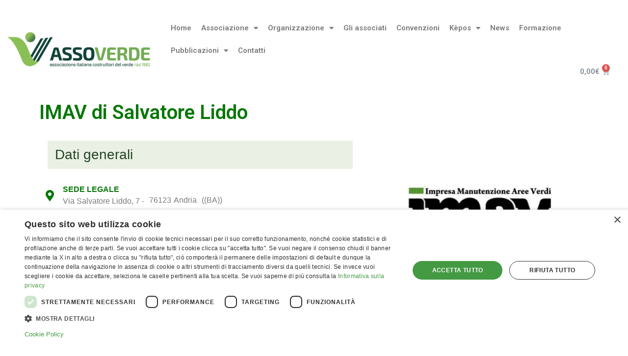

--- FILE ---
content_type: text/html; charset=UTF-8
request_url: https://www.assoverde.it/associati/imav-di-salvatore-liddo/
body_size: 12580
content:
<!doctype html>
<html lang="it-IT">
<head>
	<meta charset="UTF-8">
	<meta name="viewport" content="width=device-width, initial-scale=1">
	<link rel="profile" href="https://gmpg.org/xfn/11">
	<title>IMAV di Salvatore Liddo &#8211; Assoverde</title>
<meta name='robots' content='max-image-preview:large' />
<link rel="alternate" type="application/rss+xml" title="Assoverde &raquo; Feed" href="https://www.assoverde.it/feed/" />
<link rel="alternate" type="application/rss+xml" title="Assoverde &raquo; Feed dei commenti" href="https://www.assoverde.it/comments/feed/" />
<script type="text/javascript">
window._wpemojiSettings = {"baseUrl":"https:\/\/s.w.org\/images\/core\/emoji\/14.0.0\/72x72\/","ext":".png","svgUrl":"https:\/\/s.w.org\/images\/core\/emoji\/14.0.0\/svg\/","svgExt":".svg","source":{"concatemoji":"https:\/\/www.assoverde.it\/wp\/wp-includes\/js\/wp-emoji-release.min.js?ver=6.2.8"}};
/*! This file is auto-generated */
!function(e,a,t){var n,r,o,i=a.createElement("canvas"),p=i.getContext&&i.getContext("2d");function s(e,t){p.clearRect(0,0,i.width,i.height),p.fillText(e,0,0);e=i.toDataURL();return p.clearRect(0,0,i.width,i.height),p.fillText(t,0,0),e===i.toDataURL()}function c(e){var t=a.createElement("script");t.src=e,t.defer=t.type="text/javascript",a.getElementsByTagName("head")[0].appendChild(t)}for(o=Array("flag","emoji"),t.supports={everything:!0,everythingExceptFlag:!0},r=0;r<o.length;r++)t.supports[o[r]]=function(e){if(p&&p.fillText)switch(p.textBaseline="top",p.font="600 32px Arial",e){case"flag":return s("\ud83c\udff3\ufe0f\u200d\u26a7\ufe0f","\ud83c\udff3\ufe0f\u200b\u26a7\ufe0f")?!1:!s("\ud83c\uddfa\ud83c\uddf3","\ud83c\uddfa\u200b\ud83c\uddf3")&&!s("\ud83c\udff4\udb40\udc67\udb40\udc62\udb40\udc65\udb40\udc6e\udb40\udc67\udb40\udc7f","\ud83c\udff4\u200b\udb40\udc67\u200b\udb40\udc62\u200b\udb40\udc65\u200b\udb40\udc6e\u200b\udb40\udc67\u200b\udb40\udc7f");case"emoji":return!s("\ud83e\udef1\ud83c\udffb\u200d\ud83e\udef2\ud83c\udfff","\ud83e\udef1\ud83c\udffb\u200b\ud83e\udef2\ud83c\udfff")}return!1}(o[r]),t.supports.everything=t.supports.everything&&t.supports[o[r]],"flag"!==o[r]&&(t.supports.everythingExceptFlag=t.supports.everythingExceptFlag&&t.supports[o[r]]);t.supports.everythingExceptFlag=t.supports.everythingExceptFlag&&!t.supports.flag,t.DOMReady=!1,t.readyCallback=function(){t.DOMReady=!0},t.supports.everything||(n=function(){t.readyCallback()},a.addEventListener?(a.addEventListener("DOMContentLoaded",n,!1),e.addEventListener("load",n,!1)):(e.attachEvent("onload",n),a.attachEvent("onreadystatechange",function(){"complete"===a.readyState&&t.readyCallback()})),(e=t.source||{}).concatemoji?c(e.concatemoji):e.wpemoji&&e.twemoji&&(c(e.twemoji),c(e.wpemoji)))}(window,document,window._wpemojiSettings);
</script>
<style type="text/css">
img.wp-smiley,
img.emoji {
	display: inline !important;
	border: none !important;
	box-shadow: none !important;
	height: 1em !important;
	width: 1em !important;
	margin: 0 0.07em !important;
	vertical-align: -0.1em !important;
	background: none !important;
	padding: 0 !important;
}
</style>
	<link rel='stylesheet' id='wp-block-library-css' href='https://www.assoverde.it/wp/wp-includes/css/dist/block-library/style.min.css?ver=6.2.8' type='text/css' media='all' />
<link rel='stylesheet' id='wc-block-vendors-style-css' href='https://www.assoverde.it/wp/wp-content/plugins/woocommerce/packages/woocommerce-blocks/build/vendors-style.css?ver=3.1.0' type='text/css' media='all' />
<link rel='stylesheet' id='wc-block-style-css' href='https://www.assoverde.it/wp/wp-content/plugins/woocommerce/packages/woocommerce-blocks/build/style.css?ver=3.1.0' type='text/css' media='all' />
<link rel='stylesheet' id='classic-theme-styles-css' href='https://www.assoverde.it/wp/wp-includes/css/classic-themes.min.css?ver=6.2.8' type='text/css' media='all' />
<style id='global-styles-inline-css' type='text/css'>
body{--wp--preset--color--black: #000000;--wp--preset--color--cyan-bluish-gray: #abb8c3;--wp--preset--color--white: #ffffff;--wp--preset--color--pale-pink: #f78da7;--wp--preset--color--vivid-red: #cf2e2e;--wp--preset--color--luminous-vivid-orange: #ff6900;--wp--preset--color--luminous-vivid-amber: #fcb900;--wp--preset--color--light-green-cyan: #7bdcb5;--wp--preset--color--vivid-green-cyan: #00d084;--wp--preset--color--pale-cyan-blue: #8ed1fc;--wp--preset--color--vivid-cyan-blue: #0693e3;--wp--preset--color--vivid-purple: #9b51e0;--wp--preset--gradient--vivid-cyan-blue-to-vivid-purple: linear-gradient(135deg,rgba(6,147,227,1) 0%,rgb(155,81,224) 100%);--wp--preset--gradient--light-green-cyan-to-vivid-green-cyan: linear-gradient(135deg,rgb(122,220,180) 0%,rgb(0,208,130) 100%);--wp--preset--gradient--luminous-vivid-amber-to-luminous-vivid-orange: linear-gradient(135deg,rgba(252,185,0,1) 0%,rgba(255,105,0,1) 100%);--wp--preset--gradient--luminous-vivid-orange-to-vivid-red: linear-gradient(135deg,rgba(255,105,0,1) 0%,rgb(207,46,46) 100%);--wp--preset--gradient--very-light-gray-to-cyan-bluish-gray: linear-gradient(135deg,rgb(238,238,238) 0%,rgb(169,184,195) 100%);--wp--preset--gradient--cool-to-warm-spectrum: linear-gradient(135deg,rgb(74,234,220) 0%,rgb(151,120,209) 20%,rgb(207,42,186) 40%,rgb(238,44,130) 60%,rgb(251,105,98) 80%,rgb(254,248,76) 100%);--wp--preset--gradient--blush-light-purple: linear-gradient(135deg,rgb(255,206,236) 0%,rgb(152,150,240) 100%);--wp--preset--gradient--blush-bordeaux: linear-gradient(135deg,rgb(254,205,165) 0%,rgb(254,45,45) 50%,rgb(107,0,62) 100%);--wp--preset--gradient--luminous-dusk: linear-gradient(135deg,rgb(255,203,112) 0%,rgb(199,81,192) 50%,rgb(65,88,208) 100%);--wp--preset--gradient--pale-ocean: linear-gradient(135deg,rgb(255,245,203) 0%,rgb(182,227,212) 50%,rgb(51,167,181) 100%);--wp--preset--gradient--electric-grass: linear-gradient(135deg,rgb(202,248,128) 0%,rgb(113,206,126) 100%);--wp--preset--gradient--midnight: linear-gradient(135deg,rgb(2,3,129) 0%,rgb(40,116,252) 100%);--wp--preset--duotone--dark-grayscale: url('#wp-duotone-dark-grayscale');--wp--preset--duotone--grayscale: url('#wp-duotone-grayscale');--wp--preset--duotone--purple-yellow: url('#wp-duotone-purple-yellow');--wp--preset--duotone--blue-red: url('#wp-duotone-blue-red');--wp--preset--duotone--midnight: url('#wp-duotone-midnight');--wp--preset--duotone--magenta-yellow: url('#wp-duotone-magenta-yellow');--wp--preset--duotone--purple-green: url('#wp-duotone-purple-green');--wp--preset--duotone--blue-orange: url('#wp-duotone-blue-orange');--wp--preset--font-size--small: 13px;--wp--preset--font-size--medium: 20px;--wp--preset--font-size--large: 36px;--wp--preset--font-size--x-large: 42px;--wp--preset--spacing--20: 0.44rem;--wp--preset--spacing--30: 0.67rem;--wp--preset--spacing--40: 1rem;--wp--preset--spacing--50: 1.5rem;--wp--preset--spacing--60: 2.25rem;--wp--preset--spacing--70: 3.38rem;--wp--preset--spacing--80: 5.06rem;--wp--preset--shadow--natural: 6px 6px 9px rgba(0, 0, 0, 0.2);--wp--preset--shadow--deep: 12px 12px 50px rgba(0, 0, 0, 0.4);--wp--preset--shadow--sharp: 6px 6px 0px rgba(0, 0, 0, 0.2);--wp--preset--shadow--outlined: 6px 6px 0px -3px rgba(255, 255, 255, 1), 6px 6px rgba(0, 0, 0, 1);--wp--preset--shadow--crisp: 6px 6px 0px rgba(0, 0, 0, 1);}:where(.is-layout-flex){gap: 0.5em;}body .is-layout-flow > .alignleft{float: left;margin-inline-start: 0;margin-inline-end: 2em;}body .is-layout-flow > .alignright{float: right;margin-inline-start: 2em;margin-inline-end: 0;}body .is-layout-flow > .aligncenter{margin-left: auto !important;margin-right: auto !important;}body .is-layout-constrained > .alignleft{float: left;margin-inline-start: 0;margin-inline-end: 2em;}body .is-layout-constrained > .alignright{float: right;margin-inline-start: 2em;margin-inline-end: 0;}body .is-layout-constrained > .aligncenter{margin-left: auto !important;margin-right: auto !important;}body .is-layout-constrained > :where(:not(.alignleft):not(.alignright):not(.alignfull)){max-width: var(--wp--style--global--content-size);margin-left: auto !important;margin-right: auto !important;}body .is-layout-constrained > .alignwide{max-width: var(--wp--style--global--wide-size);}body .is-layout-flex{display: flex;}body .is-layout-flex{flex-wrap: wrap;align-items: center;}body .is-layout-flex > *{margin: 0;}:where(.wp-block-columns.is-layout-flex){gap: 2em;}.has-black-color{color: var(--wp--preset--color--black) !important;}.has-cyan-bluish-gray-color{color: var(--wp--preset--color--cyan-bluish-gray) !important;}.has-white-color{color: var(--wp--preset--color--white) !important;}.has-pale-pink-color{color: var(--wp--preset--color--pale-pink) !important;}.has-vivid-red-color{color: var(--wp--preset--color--vivid-red) !important;}.has-luminous-vivid-orange-color{color: var(--wp--preset--color--luminous-vivid-orange) !important;}.has-luminous-vivid-amber-color{color: var(--wp--preset--color--luminous-vivid-amber) !important;}.has-light-green-cyan-color{color: var(--wp--preset--color--light-green-cyan) !important;}.has-vivid-green-cyan-color{color: var(--wp--preset--color--vivid-green-cyan) !important;}.has-pale-cyan-blue-color{color: var(--wp--preset--color--pale-cyan-blue) !important;}.has-vivid-cyan-blue-color{color: var(--wp--preset--color--vivid-cyan-blue) !important;}.has-vivid-purple-color{color: var(--wp--preset--color--vivid-purple) !important;}.has-black-background-color{background-color: var(--wp--preset--color--black) !important;}.has-cyan-bluish-gray-background-color{background-color: var(--wp--preset--color--cyan-bluish-gray) !important;}.has-white-background-color{background-color: var(--wp--preset--color--white) !important;}.has-pale-pink-background-color{background-color: var(--wp--preset--color--pale-pink) !important;}.has-vivid-red-background-color{background-color: var(--wp--preset--color--vivid-red) !important;}.has-luminous-vivid-orange-background-color{background-color: var(--wp--preset--color--luminous-vivid-orange) !important;}.has-luminous-vivid-amber-background-color{background-color: var(--wp--preset--color--luminous-vivid-amber) !important;}.has-light-green-cyan-background-color{background-color: var(--wp--preset--color--light-green-cyan) !important;}.has-vivid-green-cyan-background-color{background-color: var(--wp--preset--color--vivid-green-cyan) !important;}.has-pale-cyan-blue-background-color{background-color: var(--wp--preset--color--pale-cyan-blue) !important;}.has-vivid-cyan-blue-background-color{background-color: var(--wp--preset--color--vivid-cyan-blue) !important;}.has-vivid-purple-background-color{background-color: var(--wp--preset--color--vivid-purple) !important;}.has-black-border-color{border-color: var(--wp--preset--color--black) !important;}.has-cyan-bluish-gray-border-color{border-color: var(--wp--preset--color--cyan-bluish-gray) !important;}.has-white-border-color{border-color: var(--wp--preset--color--white) !important;}.has-pale-pink-border-color{border-color: var(--wp--preset--color--pale-pink) !important;}.has-vivid-red-border-color{border-color: var(--wp--preset--color--vivid-red) !important;}.has-luminous-vivid-orange-border-color{border-color: var(--wp--preset--color--luminous-vivid-orange) !important;}.has-luminous-vivid-amber-border-color{border-color: var(--wp--preset--color--luminous-vivid-amber) !important;}.has-light-green-cyan-border-color{border-color: var(--wp--preset--color--light-green-cyan) !important;}.has-vivid-green-cyan-border-color{border-color: var(--wp--preset--color--vivid-green-cyan) !important;}.has-pale-cyan-blue-border-color{border-color: var(--wp--preset--color--pale-cyan-blue) !important;}.has-vivid-cyan-blue-border-color{border-color: var(--wp--preset--color--vivid-cyan-blue) !important;}.has-vivid-purple-border-color{border-color: var(--wp--preset--color--vivid-purple) !important;}.has-vivid-cyan-blue-to-vivid-purple-gradient-background{background: var(--wp--preset--gradient--vivid-cyan-blue-to-vivid-purple) !important;}.has-light-green-cyan-to-vivid-green-cyan-gradient-background{background: var(--wp--preset--gradient--light-green-cyan-to-vivid-green-cyan) !important;}.has-luminous-vivid-amber-to-luminous-vivid-orange-gradient-background{background: var(--wp--preset--gradient--luminous-vivid-amber-to-luminous-vivid-orange) !important;}.has-luminous-vivid-orange-to-vivid-red-gradient-background{background: var(--wp--preset--gradient--luminous-vivid-orange-to-vivid-red) !important;}.has-very-light-gray-to-cyan-bluish-gray-gradient-background{background: var(--wp--preset--gradient--very-light-gray-to-cyan-bluish-gray) !important;}.has-cool-to-warm-spectrum-gradient-background{background: var(--wp--preset--gradient--cool-to-warm-spectrum) !important;}.has-blush-light-purple-gradient-background{background: var(--wp--preset--gradient--blush-light-purple) !important;}.has-blush-bordeaux-gradient-background{background: var(--wp--preset--gradient--blush-bordeaux) !important;}.has-luminous-dusk-gradient-background{background: var(--wp--preset--gradient--luminous-dusk) !important;}.has-pale-ocean-gradient-background{background: var(--wp--preset--gradient--pale-ocean) !important;}.has-electric-grass-gradient-background{background: var(--wp--preset--gradient--electric-grass) !important;}.has-midnight-gradient-background{background: var(--wp--preset--gradient--midnight) !important;}.has-small-font-size{font-size: var(--wp--preset--font-size--small) !important;}.has-medium-font-size{font-size: var(--wp--preset--font-size--medium) !important;}.has-large-font-size{font-size: var(--wp--preset--font-size--large) !important;}.has-x-large-font-size{font-size: var(--wp--preset--font-size--x-large) !important;}
.wp-block-navigation a:where(:not(.wp-element-button)){color: inherit;}
:where(.wp-block-columns.is-layout-flex){gap: 2em;}
.wp-block-pullquote{font-size: 1.5em;line-height: 1.6;}
</style>
<link rel='stylesheet' id='woocommerce-layout-css' href='https://www.assoverde.it/wp/wp-content/plugins/woocommerce/assets/css/woocommerce-layout.css?ver=4.5.5' type='text/css' media='all' />
<link rel='stylesheet' id='woocommerce-smallscreen-css' href='https://www.assoverde.it/wp/wp-content/plugins/woocommerce/assets/css/woocommerce-smallscreen.css?ver=4.5.5' type='text/css' media='only screen and (max-width: 768px)' />
<link rel='stylesheet' id='woocommerce-general-css' href='https://www.assoverde.it/wp/wp-content/plugins/woocommerce/assets/css/woocommerce.css?ver=4.5.5' type='text/css' media='all' />
<style id='woocommerce-inline-inline-css' type='text/css'>
.woocommerce form .form-row .required { visibility: visible; }
</style>
<link rel='stylesheet' id='elementor-hello-theme-style-css' href='https://www.assoverde.it/wp/wp-content/themes/elementor-hello-theme/style.css?ver=6.2.8' type='text/css' media='all' />
<link rel='stylesheet' id='elementor-icons-css' href='https://www.assoverde.it/wp/wp-content/plugins/elementor/assets/lib/eicons/css/elementor-icons.min.css?ver=5.15.0' type='text/css' media='all' />
<link rel='stylesheet' id='elementor-frontend-legacy-css' href='https://www.assoverde.it/wp/wp-content/plugins/elementor/assets/css/frontend-legacy.min.css?ver=3.6.4' type='text/css' media='all' />
<link rel='stylesheet' id='elementor-frontend-css' href='https://www.assoverde.it/wp/wp-content/plugins/elementor/assets/css/frontend.min.css?ver=3.6.4' type='text/css' media='all' />
<link rel='stylesheet' id='elementor-post-2865-css' href='https://www.assoverde.it/wp/wp-content/uploads/elementor/css/post-2865.css?ver=1704800974' type='text/css' media='all' />
<link rel='stylesheet' id='elementor-pro-css' href='https://www.assoverde.it/wp/wp-content/plugins/elementor-pro/assets/css/frontend.min.css?ver=3.6.5' type='text/css' media='all' />
<link rel='stylesheet' id='font-awesome-5-all-css' href='https://www.assoverde.it/wp/wp-content/plugins/elementor/assets/lib/font-awesome/css/all.min.css?ver=3.6.4' type='text/css' media='all' />
<link rel='stylesheet' id='font-awesome-4-shim-css' href='https://www.assoverde.it/wp/wp-content/plugins/elementor/assets/lib/font-awesome/css/v4-shims.min.css?ver=3.6.4' type='text/css' media='all' />
<link rel='stylesheet' id='elementor-global-css' href='https://www.assoverde.it/wp/wp-content/uploads/elementor/css/global.css?ver=1704800975' type='text/css' media='all' />
<link rel='stylesheet' id='elementor-post-7531-css' href='https://www.assoverde.it/wp/wp-content/uploads/elementor/css/post-7531.css?ver=1705086639' type='text/css' media='all' />
<link rel='stylesheet' id='elementor-post-1475-css' href='https://www.assoverde.it/wp/wp-content/uploads/elementor/css/post-1475.css?ver=1704800975' type='text/css' media='all' />
<link rel='stylesheet' id='elementor-post-1478-css' href='https://www.assoverde.it/wp/wp-content/uploads/elementor/css/post-1478.css?ver=1758537223' type='text/css' media='all' />
<link rel='stylesheet' id='wc-bundle-style-css' href='https://www.assoverde.it/wp/wp-content/plugins/woocommerce-product-bundles/assets/css/frontend/woocommerce.css?ver=5.9.2' type='text/css' media='all' />
<link rel='stylesheet' id='ecs-styles-css' href='https://www.assoverde.it/wp/wp-content/plugins/ele-custom-skin/assets/css/ecs-style.css?ver=3.1.7' type='text/css' media='all' />
<link rel='stylesheet' id='elementor-post-1687-css' href='https://www.assoverde.it/wp/wp-content/uploads/elementor/css/post-1687.css?ver=1594316229' type='text/css' media='all' />
<link rel='stylesheet' id='google-fonts-1-css' href='https://fonts.googleapis.com/css?family=Roboto%3A100%2C100italic%2C200%2C200italic%2C300%2C300italic%2C400%2C400italic%2C500%2C500italic%2C600%2C600italic%2C700%2C700italic%2C800%2C800italic%2C900%2C900italic%7CRoboto+Slab%3A100%2C100italic%2C200%2C200italic%2C300%2C300italic%2C400%2C400italic%2C500%2C500italic%2C600%2C600italic%2C700%2C700italic%2C800%2C800italic%2C900%2C900italic&#038;display=auto&#038;ver=6.2.8' type='text/css' media='all' />
<link rel='stylesheet' id='elementor-icons-shared-0-css' href='https://www.assoverde.it/wp/wp-content/plugins/elementor/assets/lib/font-awesome/css/fontawesome.min.css?ver=5.15.3' type='text/css' media='all' />
<link rel='stylesheet' id='elementor-icons-fa-solid-css' href='https://www.assoverde.it/wp/wp-content/plugins/elementor/assets/lib/font-awesome/css/solid.min.css?ver=5.15.3' type='text/css' media='all' />
<link rel='stylesheet' id='elementor-icons-fa-regular-css' href='https://www.assoverde.it/wp/wp-content/plugins/elementor/assets/lib/font-awesome/css/regular.min.css?ver=5.15.3' type='text/css' media='all' />
<link rel='stylesheet' id='elementor-icons-fa-brands-css' href='https://www.assoverde.it/wp/wp-content/plugins/elementor/assets/lib/font-awesome/css/brands.min.css?ver=5.15.3' type='text/css' media='all' />
<script type='text/javascript' src='https://www.assoverde.it/wp/wp-includes/js/jquery/jquery.min.js?ver=3.6.4' id='jquery-core-js'></script>
<script type='text/javascript' src='https://www.assoverde.it/wp/wp-includes/js/jquery/jquery-migrate.min.js?ver=3.4.0' id='jquery-migrate-js'></script>
<script type='text/javascript' src='https://www.assoverde.it/wp/wp-content/plugins/elementor/assets/lib/font-awesome/js/v4-shims.min.js?ver=3.6.4' id='font-awesome-4-shim-js'></script>
<script type='text/javascript' id='ecs_ajax_load-js-extra'>
/* <![CDATA[ */
var ecs_ajax_params = {"ajaxurl":"https:\/\/www.assoverde.it\/wp\/wp-admin\/admin-ajax.php","posts":"{\"page\":0,\"associati\":\"imav-di-salvatore-liddo\",\"post_type\":\"associati\",\"name\":\"imav-di-salvatore-liddo\",\"error\":\"\",\"m\":\"\",\"p\":0,\"post_parent\":\"\",\"subpost\":\"\",\"subpost_id\":\"\",\"attachment\":\"\",\"attachment_id\":0,\"pagename\":\"\",\"page_id\":0,\"second\":\"\",\"minute\":\"\",\"hour\":\"\",\"day\":0,\"monthnum\":0,\"year\":0,\"w\":0,\"category_name\":\"\",\"tag\":\"\",\"cat\":\"\",\"tag_id\":\"\",\"author\":\"\",\"author_name\":\"\",\"feed\":\"\",\"tb\":\"\",\"paged\":0,\"meta_key\":\"\",\"meta_value\":\"\",\"preview\":\"\",\"s\":\"\",\"sentence\":\"\",\"title\":\"\",\"fields\":\"\",\"menu_order\":\"\",\"embed\":\"\",\"category__in\":[],\"category__not_in\":[],\"category__and\":[],\"post__in\":[],\"post__not_in\":[],\"post_name__in\":[],\"tag__in\":[],\"tag__not_in\":[],\"tag__and\":[],\"tag_slug__in\":[],\"tag_slug__and\":[],\"post_parent__in\":[],\"post_parent__not_in\":[],\"author__in\":[],\"author__not_in\":[],\"search_columns\":[],\"ignore_sticky_posts\":false,\"suppress_filters\":false,\"cache_results\":true,\"update_post_term_cache\":true,\"update_menu_item_cache\":false,\"lazy_load_term_meta\":true,\"update_post_meta_cache\":true,\"posts_per_page\":10,\"nopaging\":false,\"comments_per_page\":\"50\",\"no_found_rows\":false,\"order\":\"DESC\"}"};
/* ]]> */
</script>
<script type='text/javascript' src='https://www.assoverde.it/wp/wp-content/plugins/ele-custom-skin/assets/js/ecs_ajax_pagination.js?ver=3.1.7' id='ecs_ajax_load-js'></script>
<script type='text/javascript' src='https://www.assoverde.it/wp/wp-content/plugins/ele-custom-skin/assets/js/ecs.js?ver=3.1.7' id='ecs-script-js'></script>
<link rel="https://api.w.org/" href="https://www.assoverde.it/wp-json/" /><link rel="alternate" type="application/json" href="https://www.assoverde.it/wp-json/wp/v2/associati/7531" /><link rel="EditURI" type="application/rsd+xml" title="RSD" href="https://www.assoverde.it/wp/xmlrpc.php?rsd" />
<link rel="wlwmanifest" type="application/wlwmanifest+xml" href="https://www.assoverde.it/wp/wp-includes/wlwmanifest.xml" />
<meta name="generator" content="WordPress 6.2.8" />
<meta name="generator" content="WooCommerce 4.5.5" />
<link rel="canonical" href="https://www.assoverde.it/associati/imav-di-salvatore-liddo/" />
<link rel='shortlink' href='https://www.assoverde.it/?p=7531' />
<link rel="alternate" type="application/json+oembed" href="https://www.assoverde.it/wp-json/oembed/1.0/embed?url=https%3A%2F%2Fwww.assoverde.it%2Fassociati%2Fimav-di-salvatore-liddo%2F" />
<link rel="alternate" type="text/xml+oembed" href="https://www.assoverde.it/wp-json/oembed/1.0/embed?url=https%3A%2F%2Fwww.assoverde.it%2Fassociati%2Fimav-di-salvatore-liddo%2F&#038;format=xml" />

		<!-- GA Google Analytics @ https://m0n.co/ga -->
		<script async src="https://www.googletagmanager.com/gtag/js?id=UA-164544663-1"></script>
		<script>
			window.dataLayer = window.dataLayer || [];
			function gtag(){dataLayer.push(arguments);}
			gtag('js', new Date());
			gtag('config', 'UA-164544663-1');
		</script>

	<!-- Global site tag (gtag.js) - Google Analytics -->
<script async src="https://www.googletagmanager.com/gtag/js?id=UA-164544663-1"></script>
<script>
  window.dataLayer = window.dataLayer || [];
  function gtag(){dataLayer.push(arguments);}
  gtag('js', new Date());

  gtag('config', 'UA-164544663-1');
</script>
	<noscript><style>.woocommerce-product-gallery{ opacity: 1 !important; }</style></noscript>
	<!-- Google Tag Manager -->
<script>(function(w,d,s,l,i){w[l]=w[l]||[];w[l].push({'gtm.start':
new Date().getTime(),event:'gtm.js'});var f=d.getElementsByTagName(s)[0],
j=d.createElement(s),dl=l!='dataLayer'?'&l='+l:'';j.async=true;j.src=
'https://www.googletagmanager.com/gtm.js?id='+i+dl;f.parentNode.insertBefore(j,f);
})(window,document,'script','dataLayer','GTM-TCHGDGQ2');</script>
<!-- End Google Tag Manager -->
<link rel="icon" href="https://www.assoverde.it/wp/wp-content/uploads/2020/01/cropped-Assoverde_Logo_Colori-32x32.png" sizes="32x32" />
<link rel="icon" href="https://www.assoverde.it/wp/wp-content/uploads/2020/01/cropped-Assoverde_Logo_Colori-192x192.png" sizes="192x192" />
<link rel="apple-touch-icon" href="https://www.assoverde.it/wp/wp-content/uploads/2020/01/cropped-Assoverde_Logo_Colori-180x180.png" />
<meta name="msapplication-TileImage" content="https://www.assoverde.it/wp/wp-content/uploads/2020/01/cropped-Assoverde_Logo_Colori-270x270.png" />
		<style type="text/css" id="wp-custom-css">
			.wp-block-image .alignright {
	margin-left: 15px !important;
	margin-bottom: 15px !important;
}

.page-sfoglia-online .elementor-widget-theme-post-content {
	min-height: 760px;
}

.elementor-1687 .elementor-element.elementor-element-8574368 {
    border-style: solid;
    border-width: 0.5px !important;
    border-color: #bdbdbd;
    transition: background 0.3s, border 0.3s, border-radius 0.3s, box-shadow 0.3s;
    margin-top: 25px;
    margin-bottom: 25px;
    padding: 25px 25px 25px 25px;
}

.elementor-element.elementor-element-ffbe132.elementor-widget.elementor-widget-heading {
    background-color: #057705;
    padding: 15px;
    border-radius: 5px;
    box-shadow: 3px 3px 6px 0.25px #929292;
}

td strong a {
    font-size: 24px;
} 

/* Arkomedia stili cta articolo per academy*/
.arko-cta a {
    color: #057705;
}

.arko-cta.has-text-color.has-background {
    text-align: center !important;
    border: solid 4px;
	margin-bottom: 30px;
    margin-top: 30px;
}


h1.entry-title {
    display: var(--page-title-display);
    text-align: center;
}
		</style>
		</head>
<body data-rsssl=1 class="associati-template-default single single-associati postid-7531 wp-custom-logo theme-elementor-hello-theme woocommerce-no-js elementor-default elementor-kit-2865 elementor-page elementor-page-7531">

		<div data-elementor-type="header" data-elementor-id="1475" class="elementor elementor-1475 elementor-location-header">
					<div class="elementor-section-wrap">
								<section class="elementor-section elementor-top-section elementor-element elementor-element-b2cb509 elementor-section-stretched elementor-section-content-middle elementor-section-height-min-height elementor-section-boxed elementor-section-height-default elementor-section-items-middle" data-id="b2cb509" data-element_type="section" data-settings="{&quot;stretch_section&quot;:&quot;section-stretched&quot;}">
						<div class="elementor-container elementor-column-gap-default">
							<div class="elementor-row">
					<div class="elementor-column elementor-col-33 elementor-top-column elementor-element elementor-element-b8defdc" data-id="b8defdc" data-element_type="column">
			<div class="elementor-column-wrap elementor-element-populated">
							<div class="elementor-widget-wrap">
						<div class="elementor-element elementor-element-a6a49aa elementor-widget elementor-widget-theme-site-logo elementor-widget-image" data-id="a6a49aa" data-element_type="widget" data-widget_type="theme-site-logo.default">
				<div class="elementor-widget-container">
								<div class="elementor-image">
													<a href="https://www.assoverde.it">
							<img width="300" height="78" src="https://www.assoverde.it/wp/wp-content/uploads/2020/01/Assoverde_Logo_Colori-01-sito-e1604084653166.png" class="attachment-full size-full" alt="" loading="lazy" />								</a>
														</div>
						</div>
				</div>
						</div>
					</div>
		</div>
				<div class="elementor-column elementor-col-66 elementor-top-column elementor-element elementor-element-4149474" data-id="4149474" data-element_type="column">
			<div class="elementor-column-wrap elementor-element-populated">
							<div class="elementor-widget-wrap">
						<div class="elementor-element elementor-element-d5e3398 elementor-nav-menu__align-left elementor-widget__width-auto elementor-nav-menu--dropdown-tablet elementor-nav-menu__text-align-aside elementor-nav-menu--toggle elementor-nav-menu--burger elementor-widget elementor-widget-nav-menu" data-id="d5e3398" data-element_type="widget" data-settings="{&quot;layout&quot;:&quot;horizontal&quot;,&quot;submenu_icon&quot;:{&quot;value&quot;:&quot;&lt;i class=\&quot;fas fa-caret-down\&quot;&gt;&lt;\/i&gt;&quot;,&quot;library&quot;:&quot;fa-solid&quot;},&quot;toggle&quot;:&quot;burger&quot;}" data-widget_type="nav-menu.default">
				<div class="elementor-widget-container">
						<nav migration_allowed="1" migrated="0" role="navigation" class="elementor-nav-menu--main elementor-nav-menu__container elementor-nav-menu--layout-horizontal e--pointer-underline e--animation-fade">
				<ul id="menu-1-d5e3398" class="elementor-nav-menu"><li class="menu-item menu-item-type-post_type menu-item-object-page menu-item-home menu-item-1487"><a href="https://www.assoverde.it/" class="elementor-item">Home</a></li>
<li class="menu-item menu-item-type-custom menu-item-object-custom menu-item-has-children menu-item-1488"><a href="#" class="elementor-item elementor-item-anchor">Associazione</a>
<ul class="sub-menu elementor-nav-menu--dropdown">
	<li class="menu-item menu-item-type-post_type menu-item-object-page menu-item-2665"><a href="https://www.assoverde.it/chi-siamo/" class="elementor-sub-item">Chi siamo</a></li>
	<li class="menu-item menu-item-type-post_type menu-item-object-page menu-item-2666"><a href="https://www.assoverde.it/mission/" class="elementor-sub-item">Settori di intervento</a></li>
	<li class="menu-item menu-item-type-post_type menu-item-object-page menu-item-2667"><a href="https://www.assoverde.it/attivita-e-servizi-assoverde/" class="elementor-sub-item">Attività e servizi</a></li>
	<li class="menu-item menu-item-type-post_type menu-item-object-page menu-item-2668"><a href="https://www.assoverde.it/contributi-specialistici/" class="elementor-sub-item">Contributi specialistici</a></li>
	<li class="menu-item menu-item-type-post_type menu-item-object-page menu-item-1605"><a href="https://www.assoverde.it/come-associarsi/" class="elementor-sub-item">Perché associarsi … e come</a></li>
	<li class="menu-item menu-item-type-post_type menu-item-object-page menu-item-2883"><a href="https://www.assoverde.it/per-gli-enti-pubblici/" class="elementor-sub-item">Per Enti Pubblici</a></li>
</ul>
</li>
<li class="menu-item menu-item-type-custom menu-item-object-custom menu-item-has-children menu-item-2669"><a href="#" class="elementor-item elementor-item-anchor">Organizzazione</a>
<ul class="sub-menu elementor-nav-menu--dropdown">
	<li class="menu-item menu-item-type-post_type menu-item-object-page menu-item-1607"><a href="https://www.assoverde.it/statuto/" class="elementor-sub-item">Nuovo Statuto Assoverde</a></li>
	<li class="menu-item menu-item-type-post_type menu-item-object-page menu-item-1606"><a href="https://www.assoverde.it/organizzazione/" class="elementor-sub-item">Organigramma</a></li>
	<li class="menu-item menu-item-type-post_type menu-item-object-page menu-item-1603"><a href="https://www.assoverde.it/partnership/" class="elementor-sub-item">Partnership</a></li>
	<li class="menu-item menu-item-type-post_type menu-item-object-page menu-item-3915"><a href="https://www.assoverde.it/convenzioni/" class="elementor-sub-item">Convenzioni</a></li>
	<li class="menu-item menu-item-type-post_type menu-item-object-page menu-item-1602"><a href="https://www.assoverde.it/link-utili/" class="elementor-sub-item">Link utili</a></li>
</ul>
</li>
<li class="menu-item menu-item-type-custom menu-item-object-custom menu-item-1496"><a href="/associati/" class="elementor-item">Gli associati</a></li>
<li class="menu-item menu-item-type-post_type menu-item-object-page menu-item-10107"><a href="https://www.assoverde.it/attivita-e-servizi-assoverde/progetto-quadrifoglio/" class="elementor-item">Convenzioni</a></li>
<li class="menu-item menu-item-type-custom menu-item-object-custom menu-item-has-children menu-item-13007"><a href="#" class="elementor-item elementor-item-anchor">Kèpos</a>
<ul class="sub-menu elementor-nav-menu--dropdown">
	<li class="menu-item menu-item-type-post_type menu-item-object-page menu-item-13026"><a href="https://www.assoverde.it/che-cose-kepos/" class="elementor-sub-item">Che cosa è Kèpos</a></li>
	<li class="menu-item menu-item-type-post_type menu-item-object-page menu-item-13025"><a href="https://www.assoverde.it/perche-kepos/" class="elementor-sub-item">Perché Kèpos / Le attività</a></li>
	<li class="menu-item menu-item-type-post_type menu-item-object-page menu-item-13024"><a href="https://www.assoverde.it/a-chi-si-rivolge-kepos/" class="elementor-sub-item">A chi si rivolge Kèpos</a></li>
	<li class="menu-item menu-item-type-post_type menu-item-object-page menu-item-13031"><a href="https://www.assoverde.it/le-attivita-di-kepos/" class="elementor-sub-item">Come aderire a Kèpos</a></li>
</ul>
</li>
<li class="menu-item menu-item-type-post_type menu-item-object-page menu-item-1634"><a href="https://www.assoverde.it/news/" class="elementor-item">News</a></li>
<li class="menu-item menu-item-type-post_type menu-item-object-page menu-item-5267"><a href="https://www.assoverde.it/formazione/" class="elementor-item">Formazione</a></li>
<li class="menu-item menu-item-type-custom menu-item-object-custom menu-item-has-children menu-item-1497"><a href="#" class="elementor-item elementor-item-anchor">Pubblicazioni</a>
<ul class="sub-menu elementor-nav-menu--dropdown">
	<li class="menu-item menu-item-type-post_type menu-item-object-page menu-item-1774"><a href="https://www.assoverde.it/prezzario/acquista-online/" class="elementor-sub-item">Acquista online</a></li>
	<li class="menu-item menu-item-type-custom menu-item-object-custom menu-item-1795"><a href="https://www.assoverde.it/my-account/downloads/" class="elementor-sub-item">Scarica i PDF acquistati</a></li>
	<li class="menu-item menu-item-type-post_type menu-item-object-page menu-item-1802"><a href="https://www.assoverde.it/scarica-lapp-assoverde/" class="elementor-sub-item">Scarica l’app Assoverde</a></li>
</ul>
</li>
<li class="menu-item menu-item-type-post_type menu-item-object-page menu-item-1663"><a href="https://www.assoverde.it/contatti/" class="elementor-item">Contatti</a></li>
</ul>			</nav>
					<div class="elementor-menu-toggle" role="button" tabindex="0" aria-label="Menu di commutazione" aria-expanded="false">
			<i aria-hidden="true" role="presentation" class="elementor-menu-toggle__icon--open eicon-menu-bar"></i><i aria-hidden="true" role="presentation" class="elementor-menu-toggle__icon--close eicon-close"></i>			<span class="elementor-screen-only">Menu</span>
		</div>
			<nav class="elementor-nav-menu--dropdown elementor-nav-menu__container" role="navigation" aria-hidden="true">
				<ul id="menu-2-d5e3398" class="elementor-nav-menu"><li class="menu-item menu-item-type-post_type menu-item-object-page menu-item-home menu-item-1487"><a href="https://www.assoverde.it/" class="elementor-item" tabindex="-1">Home</a></li>
<li class="menu-item menu-item-type-custom menu-item-object-custom menu-item-has-children menu-item-1488"><a href="#" class="elementor-item elementor-item-anchor" tabindex="-1">Associazione</a>
<ul class="sub-menu elementor-nav-menu--dropdown">
	<li class="menu-item menu-item-type-post_type menu-item-object-page menu-item-2665"><a href="https://www.assoverde.it/chi-siamo/" class="elementor-sub-item" tabindex="-1">Chi siamo</a></li>
	<li class="menu-item menu-item-type-post_type menu-item-object-page menu-item-2666"><a href="https://www.assoverde.it/mission/" class="elementor-sub-item" tabindex="-1">Settori di intervento</a></li>
	<li class="menu-item menu-item-type-post_type menu-item-object-page menu-item-2667"><a href="https://www.assoverde.it/attivita-e-servizi-assoverde/" class="elementor-sub-item" tabindex="-1">Attività e servizi</a></li>
	<li class="menu-item menu-item-type-post_type menu-item-object-page menu-item-2668"><a href="https://www.assoverde.it/contributi-specialistici/" class="elementor-sub-item" tabindex="-1">Contributi specialistici</a></li>
	<li class="menu-item menu-item-type-post_type menu-item-object-page menu-item-1605"><a href="https://www.assoverde.it/come-associarsi/" class="elementor-sub-item" tabindex="-1">Perché associarsi … e come</a></li>
	<li class="menu-item menu-item-type-post_type menu-item-object-page menu-item-2883"><a href="https://www.assoverde.it/per-gli-enti-pubblici/" class="elementor-sub-item" tabindex="-1">Per Enti Pubblici</a></li>
</ul>
</li>
<li class="menu-item menu-item-type-custom menu-item-object-custom menu-item-has-children menu-item-2669"><a href="#" class="elementor-item elementor-item-anchor" tabindex="-1">Organizzazione</a>
<ul class="sub-menu elementor-nav-menu--dropdown">
	<li class="menu-item menu-item-type-post_type menu-item-object-page menu-item-1607"><a href="https://www.assoverde.it/statuto/" class="elementor-sub-item" tabindex="-1">Nuovo Statuto Assoverde</a></li>
	<li class="menu-item menu-item-type-post_type menu-item-object-page menu-item-1606"><a href="https://www.assoverde.it/organizzazione/" class="elementor-sub-item" tabindex="-1">Organigramma</a></li>
	<li class="menu-item menu-item-type-post_type menu-item-object-page menu-item-1603"><a href="https://www.assoverde.it/partnership/" class="elementor-sub-item" tabindex="-1">Partnership</a></li>
	<li class="menu-item menu-item-type-post_type menu-item-object-page menu-item-3915"><a href="https://www.assoverde.it/convenzioni/" class="elementor-sub-item" tabindex="-1">Convenzioni</a></li>
	<li class="menu-item menu-item-type-post_type menu-item-object-page menu-item-1602"><a href="https://www.assoverde.it/link-utili/" class="elementor-sub-item" tabindex="-1">Link utili</a></li>
</ul>
</li>
<li class="menu-item menu-item-type-custom menu-item-object-custom menu-item-1496"><a href="/associati/" class="elementor-item" tabindex="-1">Gli associati</a></li>
<li class="menu-item menu-item-type-post_type menu-item-object-page menu-item-10107"><a href="https://www.assoverde.it/attivita-e-servizi-assoverde/progetto-quadrifoglio/" class="elementor-item" tabindex="-1">Convenzioni</a></li>
<li class="menu-item menu-item-type-custom menu-item-object-custom menu-item-has-children menu-item-13007"><a href="#" class="elementor-item elementor-item-anchor" tabindex="-1">Kèpos</a>
<ul class="sub-menu elementor-nav-menu--dropdown">
	<li class="menu-item menu-item-type-post_type menu-item-object-page menu-item-13026"><a href="https://www.assoverde.it/che-cose-kepos/" class="elementor-sub-item" tabindex="-1">Che cosa è Kèpos</a></li>
	<li class="menu-item menu-item-type-post_type menu-item-object-page menu-item-13025"><a href="https://www.assoverde.it/perche-kepos/" class="elementor-sub-item" tabindex="-1">Perché Kèpos / Le attività</a></li>
	<li class="menu-item menu-item-type-post_type menu-item-object-page menu-item-13024"><a href="https://www.assoverde.it/a-chi-si-rivolge-kepos/" class="elementor-sub-item" tabindex="-1">A chi si rivolge Kèpos</a></li>
	<li class="menu-item menu-item-type-post_type menu-item-object-page menu-item-13031"><a href="https://www.assoverde.it/le-attivita-di-kepos/" class="elementor-sub-item" tabindex="-1">Come aderire a Kèpos</a></li>
</ul>
</li>
<li class="menu-item menu-item-type-post_type menu-item-object-page menu-item-1634"><a href="https://www.assoverde.it/news/" class="elementor-item" tabindex="-1">News</a></li>
<li class="menu-item menu-item-type-post_type menu-item-object-page menu-item-5267"><a href="https://www.assoverde.it/formazione/" class="elementor-item" tabindex="-1">Formazione</a></li>
<li class="menu-item menu-item-type-custom menu-item-object-custom menu-item-has-children menu-item-1497"><a href="#" class="elementor-item elementor-item-anchor" tabindex="-1">Pubblicazioni</a>
<ul class="sub-menu elementor-nav-menu--dropdown">
	<li class="menu-item menu-item-type-post_type menu-item-object-page menu-item-1774"><a href="https://www.assoverde.it/prezzario/acquista-online/" class="elementor-sub-item" tabindex="-1">Acquista online</a></li>
	<li class="menu-item menu-item-type-custom menu-item-object-custom menu-item-1795"><a href="https://www.assoverde.it/my-account/downloads/" class="elementor-sub-item" tabindex="-1">Scarica i PDF acquistati</a></li>
	<li class="menu-item menu-item-type-post_type menu-item-object-page menu-item-1802"><a href="https://www.assoverde.it/scarica-lapp-assoverde/" class="elementor-sub-item" tabindex="-1">Scarica l’app Assoverde</a></li>
</ul>
</li>
<li class="menu-item menu-item-type-post_type menu-item-object-page menu-item-1663"><a href="https://www.assoverde.it/contatti/" class="elementor-item" tabindex="-1">Contatti</a></li>
</ul>			</nav>
				</div>
				</div>
				<div class="elementor-element elementor-element-19d868c elementor-widget__width-auto toggle-icon--cart-medium elementor-menu-cart--items-indicator-bubble elementor-menu-cart--show-subtotal-yes elementor-menu-cart--cart-type-side-cart elementor-menu-cart--show-remove-button-yes elementor-widget elementor-widget-woocommerce-menu-cart" data-id="19d868c" data-element_type="widget" data-settings="{&quot;cart_type&quot;:&quot;side-cart&quot;,&quot;open_cart&quot;:&quot;click&quot;,&quot;automatically_open_cart&quot;:&quot;no&quot;}" data-widget_type="woocommerce-menu-cart.default">
				<div class="elementor-widget-container">
					<div class="elementor-menu-cart__wrapper">
							<div class="elementor-menu-cart__toggle_wrapper">
					<div class="elementor-menu-cart__container elementor-lightbox" aria-hidden="true">
						<div class="elementor-menu-cart__main" aria-hidden="true">
							<div class="elementor-menu-cart__close-button"></div>
							<div class="widget_shopping_cart_content">
															</div>
						</div>
					</div>
							<div class="elementor-menu-cart__toggle elementor-button-wrapper">
			<a id="elementor-menu-cart__toggle_button" href="#" class="elementor-menu-cart__toggle_button elementor-button elementor-size-sm" aria-expanded="false">
				<span class="elementor-button-text"><span class="woocommerce-Price-amount amount"><bdi>0,00<span class="woocommerce-Price-currencySymbol">&euro;</span></bdi></span></span>
				<span class="elementor-button-icon" data-counter="0">
					<i class="eicon"></i>
					<span class="elementor-screen-only">Carrello</span>
				</span>
			</a>
		</div>
						</div>
					</div> <!-- close elementor-menu-cart__wrapper -->
				</div>
				</div>
						</div>
					</div>
		</div>
								</div>
					</div>
		</section>
							</div>
				</div>
		
<main id="main" class="site-main post-7531 associati type-associati status-publish hentry" role="main">

	<header class="page-header">
		<h1 class="entry-title">IMAV di Salvatore Liddo</h1>	</header>

	<div class="page-content">
				<div data-elementor-type="wp-post" data-elementor-id="7531" class="elementor elementor-7531">
						<div class="elementor-inner">
				<div class="elementor-section-wrap">
									<section class="elementor-section elementor-top-section elementor-element elementor-element-276b373 elementor-section-boxed elementor-section-height-default elementor-section-height-default" data-id="276b373" data-element_type="section">
						<div class="elementor-container elementor-column-gap-default">
							<div class="elementor-row">
					<div class="elementor-column elementor-col-100 elementor-top-column elementor-element elementor-element-6d2b5d4" data-id="6d2b5d4" data-element_type="column">
			<div class="elementor-column-wrap elementor-element-populated">
							<div class="elementor-widget-wrap">
						<div class="elementor-element elementor-element-f0af4aa elementor-widget elementor-widget-heading" data-id="f0af4aa" data-element_type="widget" data-widget_type="heading.default">
				<div class="elementor-widget-container">
			<h1 class="elementor-heading-title elementor-size-default">IMAV di Salvatore Liddo</h1>		</div>
				</div>
						</div>
					</div>
		</div>
								</div>
					</div>
		</section>
				<section class="elementor-section elementor-top-section elementor-element elementor-element-54e1025 elementor-section-boxed elementor-section-height-default elementor-section-height-default" data-id="54e1025" data-element_type="section">
						<div class="elementor-container elementor-column-gap-default">
							<div class="elementor-row">
					<div class="elementor-column elementor-col-50 elementor-top-column elementor-element elementor-element-4ab5d43" data-id="4ab5d43" data-element_type="column">
			<div class="elementor-column-wrap elementor-element-populated">
							<div class="elementor-widget-wrap">
						<div class="elementor-element elementor-element-b213335 elementor-widget elementor-widget-heading" data-id="b213335" data-element_type="widget" data-widget_type="heading.default">
				<div class="elementor-widget-container">
			<h3 class="elementor-heading-title elementor-size-default">Dati generali</h3>		</div>
				</div>
				<div class="elementor-element elementor-element-37dc1f9 elementor-position-left elementor-vertical-align-middle elementor-widget__width-auto elementor-view-default elementor-mobile-position-top elementor-widget elementor-widget-icon-box" data-id="37dc1f9" data-element_type="widget" data-widget_type="icon-box.default">
				<div class="elementor-widget-container">
					<div class="elementor-icon-box-wrapper">
						<div class="elementor-icon-box-icon">
				<span class="elementor-icon elementor-animation-" >
				<i aria-hidden="true" class="fas fa-map-marker-alt"></i>				</span>
			</div>
						<div class="elementor-icon-box-content">
				<p class="elementor-icon-box-title">
					<span  >
						SEDE LEGALE					</span>
				</p>
									<p class="elementor-icon-box-description">
						Via Salvatore Liddo, 7 - 					</p>
							</div>
		</div>
				</div>
				</div>
				<div class="elementor-element elementor-element-afa4085 elementor-widget__width-auto elementor-widget elementor-widget-text-editor" data-id="afa4085" data-element_type="widget" data-widget_type="text-editor.default">
				<div class="elementor-widget-container">
								<div class="elementor-text-editor elementor-clearfix">
				76123					</div>
						</div>
				</div>
				<div class="elementor-element elementor-element-3372cb3 elementor-widget__width-auto elementor-widget elementor-widget-text-editor" data-id="3372cb3" data-element_type="widget" data-widget_type="text-editor.default">
				<div class="elementor-widget-container">
								<div class="elementor-text-editor elementor-clearfix">
				Andria					</div>
						</div>
				</div>
				<div class="elementor-element elementor-element-6a22624 elementor-widget__width-auto elementor-widget elementor-widget-text-editor" data-id="6a22624" data-element_type="widget" data-widget_type="text-editor.default">
				<div class="elementor-widget-container">
								<div class="elementor-text-editor elementor-clearfix">
									</div>
						</div>
				</div>
				<div class="elementor-element elementor-element-4f4d77a elementor-widget__width-auto elementor-widget elementor-widget-text-editor" data-id="4f4d77a" data-element_type="widget" data-widget_type="text-editor.default">
				<div class="elementor-widget-container">
								<div class="elementor-text-editor elementor-clearfix">
				 ((BA))					</div>
						</div>
				</div>
				<div class="elementor-element elementor-element-6acab0f elementor-position-left elementor-vertical-align-middle elementor-view-default elementor-mobile-position-top elementor-widget elementor-widget-icon-box" data-id="6acab0f" data-element_type="widget" data-widget_type="icon-box.default">
				<div class="elementor-widget-container">
					<div class="elementor-icon-box-wrapper">
						<div class="elementor-icon-box-icon">
				<span class="elementor-icon elementor-animation-" >
				<i aria-hidden="true" class="fas fa-phone"></i>				</span>
			</div>
						<div class="elementor-icon-box-content">
				<p class="elementor-icon-box-title">
					<span  >
											</span>
				</p>
									<p class="elementor-icon-box-description">
						0883/566797					</p>
							</div>
		</div>
				</div>
				</div>
				<div class="elementor-element elementor-element-c25da63 elementor-position-left elementor-vertical-align-middle elementor-view-default elementor-mobile-position-top elementor-widget elementor-widget-icon-box" data-id="c25da63" data-element_type="widget" data-widget_type="icon-box.default">
				<div class="elementor-widget-container">
					<div class="elementor-icon-box-wrapper">
						<div class="elementor-icon-box-icon">
				<a class="elementor-icon elementor-animation-" href="/cdn-cgi/l/email-protection#781e0a19161b1d0b1b170b1b190a1916174d40381f15191114561b1715">
				<i aria-hidden="true" class="far fa-envelope"></i>				</a>
			</div>
						<div class="elementor-icon-box-content">
				<p class="elementor-icon-box-title">
					<a href="/cdn-cgi/l/email-protection#a6c0d4c7c8c5c3d5c5c9d5c5c7d4c7c8c9939ee6c1cbc7cfca88c5c9cb">
											</a>
				</p>
									<p class="elementor-icon-box-description">
						<a href="/cdn-cgi/l/email-protection" class="__cf_email__" data-cfemail="c7aeaaa6b187aeaaa6b1e9aeb3">[email&#160;protected]</a>					</p>
							</div>
		</div>
				</div>
				</div>
				<div class="elementor-element elementor-element-d07f20f elementor-position-left elementor-vertical-align-middle elementor-view-default elementor-mobile-position-top elementor-widget elementor-widget-icon-box" data-id="d07f20f" data-element_type="widget" data-widget_type="icon-box.default">
				<div class="elementor-widget-container">
					<div class="elementor-icon-box-wrapper">
						<div class="elementor-icon-box-icon">
				<a class="elementor-icon elementor-animation-" href="/cdn-cgi/l/email-protection#4f20393a213e3a2a392a3d2b2a0f3f2a2c61263b">
				<i class="fa fa-envelope-o" aria-hidden="true"></i>				</a>
			</div>
						<div class="elementor-icon-box-content">
				<p class="elementor-icon-box-title">
					<a href="/cdn-cgi/l/email-protection#82edf4f7ecf3f7e7f4e7f0e6e7c2f2e7e1acebf6">
						PEC					</a>
				</p>
							</div>
		</div>
				</div>
				</div>
				<div class="elementor-element elementor-element-dca33f9 dc-has-condition dc-condition-empty elementor-widget__width-auto elementor-widget elementor-widget-button" data-id="dca33f9" data-element_type="widget" data-widget_type="button.default">
				<div class="elementor-widget-container">
					<div class="elementor-button-wrapper">
			<a href="http://www.imav.it/" target="_blank" class="elementor-button-link elementor-button elementor-size-sm" role="button">
						<span class="elementor-button-content-wrapper">
						<span class="elementor-button-text">Visita il sito</span>
		</span>
					</a>
		</div>
				</div>
				</div>
						</div>
					</div>
		</div>
				<div class="elementor-column elementor-col-50 elementor-top-column elementor-element elementor-element-ce8fa18" data-id="ce8fa18" data-element_type="column">
			<div class="elementor-column-wrap elementor-element-populated">
							<div class="elementor-widget-wrap">
						<div class="elementor-element elementor-element-68e7b65 elementor-widget elementor-widget-image" data-id="68e7b65" data-element_type="widget" data-widget_type="image.default">
				<div class="elementor-widget-container">
								<div class="elementor-image">
												<img decoding="async" width="300" height="129" src="https://www.assoverde.it/wp/wp-content/uploads/2021/02/IMAV_Logo-300x129.jpg" class="attachment-medium size-medium" alt="" loading="lazy" srcset="https://www.assoverde.it/wp/wp-content/uploads/2021/02/IMAV_Logo-300x129.jpg 300w, https://www.assoverde.it/wp/wp-content/uploads/2021/02/IMAV_Logo.jpg 406w" sizes="(max-width: 300px) 100vw, 300px" />														</div>
						</div>
				</div>
						</div>
					</div>
		</div>
								</div>
					</div>
		</section>
									</div>
			</div>
					</div>
				<div class="post-tags">
					</div>
	</div>

	<section id="comments" class="comments-area">

	


</section><!-- .comments-area -->
</main>

		<div data-elementor-type="footer" data-elementor-id="1478" class="elementor elementor-1478 elementor-location-footer">
					<div class="elementor-section-wrap">
								<section class="elementor-section elementor-top-section elementor-element elementor-element-08e5036 elementor-section-boxed elementor-section-height-default elementor-section-height-default" data-id="08e5036" data-element_type="section">
						<div class="elementor-container elementor-column-gap-default">
							<div class="elementor-row">
					<div class="elementor-column elementor-col-100 elementor-top-column elementor-element elementor-element-e6eb9c1" data-id="e6eb9c1" data-element_type="column">
			<div class="elementor-column-wrap elementor-element-populated">
							<div class="elementor-widget-wrap">
						<div class="elementor-element elementor-element-c8b4304 elementor--h-position-center elementor--v-position-middle elementor-widget elementor-widget-slides" data-id="c8b4304" data-element_type="widget" data-settings="{&quot;navigation&quot;:&quot;none&quot;,&quot;autoplay&quot;:&quot;yes&quot;,&quot;pause_on_interaction&quot;:&quot;yes&quot;,&quot;autoplay_speed&quot;:5000,&quot;infinite&quot;:&quot;yes&quot;,&quot;transition&quot;:&quot;slide&quot;,&quot;transition_speed&quot;:500}" data-widget_type="slides.default">
				<div class="elementor-widget-container">
					<div class="elementor-swiper">
			<div class="elementor-slides-wrapper elementor-main-swiper swiper-container" dir="ltr" data-animation="fadeInUp">
				<div class="swiper-wrapper elementor-slides">
										<div class="elementor-repeater-item-04adc58 swiper-slide"><div class="swiper-slide-bg"></div><a class="swiper-slide-inner" href="https://www.konsolidom.com/"><div class="swiper-slide-contents"></div></a></div><div class="elementor-repeater-item-a7c5ba5 swiper-slide"><div class="swiper-slide-bg"></div><a class="swiper-slide-inner" href="https://www.ilverdeeditoriale.com/" target="_blank"><div class="swiper-slide-contents"></div></a></div><div class="elementor-repeater-item-3b2ee55 swiper-slide"><div class="swiper-slide-bg"></div><a class="swiper-slide-inner" href="http://www.attesta.it/" target="_blank"><div class="swiper-slide-contents"></div></a></div><div class="elementor-repeater-item-a4fff25 swiper-slide"><div class="swiper-slide-bg"></div><a class="swiper-slide-inner" href="http://www.granditrapianti.it/" target="_blank"><div class="swiper-slide-contents"></div></a></div><div class="elementor-repeater-item-43db55c swiper-slide"><div class="swiper-slide-bg"></div><a class="swiper-slide-inner" href="https://www.mapei.com/it/it/home-page" target="_blank"><div class="swiper-slide-contents"></div></a></div><div class="elementor-repeater-item-79c9aa8 swiper-slide"><div class="swiper-slide-bg"></div><a class="swiper-slide-inner" href="http://www.sgaravattigroup.it/" target="_blank"><div class="swiper-slide-contents"></div></a></div><div class="elementor-repeater-item-3fff52e swiper-slide"><div class="swiper-slide-bg"></div><a class="swiper-slide-inner" href="http://www.paysage.it/" target="_blank"><div class="swiper-slide-contents"></div></a></div>				</div>
																					</div>
		</div>
				</div>
				</div>
						</div>
					</div>
		</div>
								</div>
					</div>
		</section>
				<section class="elementor-section elementor-top-section elementor-element elementor-element-2292b90 elementor-section-stretched elementor-section-content-top elementor-section-boxed elementor-section-height-default elementor-section-height-default" data-id="2292b90" data-element_type="section" data-settings="{&quot;stretch_section&quot;:&quot;section-stretched&quot;,&quot;background_background&quot;:&quot;classic&quot;}">
						<div class="elementor-container elementor-column-gap-default">
							<div class="elementor-row">
					<div class="elementor-column elementor-col-25 elementor-top-column elementor-element elementor-element-ebbea05" data-id="ebbea05" data-element_type="column">
			<div class="elementor-column-wrap elementor-element-populated">
							<div class="elementor-widget-wrap">
						<div class="elementor-element elementor-element-e7d47c9 elementor-widget elementor-widget-text-editor" data-id="e7d47c9" data-element_type="widget" data-widget_type="text-editor.default">
				<div class="elementor-widget-container">
								<div class="elementor-text-editor elementor-clearfix">
				<b>ASSOVERDE</b><br/>

P.Iva 02961181209<br/>

<a href="/cdn-cgi/l/email-protection" class="__cf_email__" data-cfemail="a1d1ced2d5c0e1c0d2d2ced7c4d3c5c48fc8d5">[email&#160;protected]</a><br/>

<a style="color: #449944;" href="https://www.assoverde.it/privacy-policy/">Privacy Policy</a><br/>
<a style="color: #449944;" href="https://www.assoverde.it/cookie-policy/">Cookie Policy</a>					</div>
						</div>
				</div>
						</div>
					</div>
		</div>
				<div class="elementor-column elementor-col-25 elementor-top-column elementor-element elementor-element-96cd7e3" data-id="96cd7e3" data-element_type="column">
			<div class="elementor-column-wrap elementor-element-populated">
							<div class="elementor-widget-wrap">
						<div class="elementor-element elementor-element-ae6888c elementor-widget elementor-widget-text-editor" data-id="ae6888c" data-element_type="widget" data-widget_type="text-editor.default">
				<div class="elementor-widget-container">
								<div class="elementor-text-editor elementor-clearfix">
				<p><strong>Sede:</strong></p><p>Corso Vittorio Emanuele II, 101 &#8211; 00186 Roma</p><p>Tel. 06 6852413</p>					</div>
						</div>
				</div>
						</div>
					</div>
		</div>
				<div class="elementor-column elementor-col-25 elementor-top-column elementor-element elementor-element-f8f721d" data-id="f8f721d" data-element_type="column">
			<div class="elementor-column-wrap">
							<div class="elementor-widget-wrap">
								</div>
					</div>
		</div>
				<div class="elementor-column elementor-col-25 elementor-top-column elementor-element elementor-element-48509ed" data-id="48509ed" data-element_type="column">
			<div class="elementor-column-wrap elementor-element-populated">
							<div class="elementor-widget-wrap">
						<div class="elementor-element elementor-element-9032683 e-grid-align-right e-grid-align-mobile-left elementor-shape-rounded elementor-grid-0 elementor-widget elementor-widget-social-icons" data-id="9032683" data-element_type="widget" data-widget_type="social-icons.default">
				<div class="elementor-widget-container">
					<div class="elementor-social-icons-wrapper elementor-grid">
							<span class="elementor-grid-item">
					<a class="elementor-icon elementor-social-icon elementor-social-icon-facebook elementor-animation-grow elementor-repeater-item-26136ca" target="_blank">
						<span class="elementor-screen-only">Facebook</span>
													<i class="fa fa-facebook"></i>
											</a>
				</span>
							<span class="elementor-grid-item">
					<a class="elementor-icon elementor-social-icon elementor-social-icon-twitter elementor-animation-grow elementor-repeater-item-84d8b06" target="_blank">
						<span class="elementor-screen-only">Twitter</span>
													<i class="fa fa-twitter"></i>
											</a>
				</span>
					</div>
				</div>
				</div>
						</div>
					</div>
		</div>
								</div>
					</div>
		</section>
							</div>
				</div>
		
	<script data-cfasync="false" src="/cdn-cgi/scripts/5c5dd728/cloudflare-static/email-decode.min.js"></script><script type="text/javascript">
		var c = document.body.className;
		c = c.replace(/woocommerce-no-js/, 'woocommerce-js');
		document.body.className = c;
	</script>
	<link rel='stylesheet' id='e-animations-css' href='https://www.assoverde.it/wp/wp-content/plugins/elementor/assets/lib/animations/animations.min.css?ver=3.6.4' type='text/css' media='all' />
<script type='text/javascript' src='https://www.assoverde.it/wp/wp-content/plugins/dynamicconditions/Public/js/dynamic-conditions-public.js?ver=1.6.0' id='dynamic-conditions-js'></script>
<script type='text/javascript' src='https://www.assoverde.it/wp/wp-content/plugins/woocommerce/assets/js/jquery-blockui/jquery.blockUI.min.js?ver=2.70' id='jquery-blockui-js'></script>
<script type='text/javascript' id='wc-add-to-cart-js-extra'>
/* <![CDATA[ */
var wc_add_to_cart_params = {"ajax_url":"\/wp\/wp-admin\/admin-ajax.php","wc_ajax_url":"\/?wc-ajax=%%endpoint%%","i18n_view_cart":"Visualizza carrello","cart_url":"https:\/\/www.assoverde.it\/cart\/","is_cart":"","cart_redirect_after_add":"no"};
/* ]]> */
</script>
<script type='text/javascript' src='https://www.assoverde.it/wp/wp-content/plugins/woocommerce/assets/js/frontend/add-to-cart.min.js?ver=4.5.5' id='wc-add-to-cart-js'></script>
<script type='text/javascript' src='https://www.assoverde.it/wp/wp-content/plugins/woocommerce/assets/js/js-cookie/js.cookie.min.js?ver=2.1.4' id='js-cookie-js'></script>
<script type='text/javascript' id='woocommerce-js-extra'>
/* <![CDATA[ */
var woocommerce_params = {"ajax_url":"\/wp\/wp-admin\/admin-ajax.php","wc_ajax_url":"\/?wc-ajax=%%endpoint%%"};
/* ]]> */
</script>
<script type='text/javascript' src='https://www.assoverde.it/wp/wp-content/plugins/woocommerce/assets/js/frontend/woocommerce.min.js?ver=4.5.5' id='woocommerce-js'></script>
<script type='text/javascript' id='wc-cart-fragments-js-extra'>
/* <![CDATA[ */
var wc_cart_fragments_params = {"ajax_url":"\/wp\/wp-admin\/admin-ajax.php","wc_ajax_url":"\/?wc-ajax=%%endpoint%%","cart_hash_key":"wc_cart_hash_38d478868d984a54a8db30847d1feb5d","fragment_name":"wc_fragments_38d478868d984a54a8db30847d1feb5d","request_timeout":"5000"};
/* ]]> */
</script>
<script type='text/javascript' src='https://www.assoverde.it/wp/wp-content/plugins/woocommerce/assets/js/frontend/cart-fragments.min.js?ver=4.5.5' id='wc-cart-fragments-js'></script>
<script type='text/javascript' src='https://www.assoverde.it/wp/wp-content/plugins/elementor-pro/assets/lib/smartmenus/jquery.smartmenus.min.js?ver=1.0.1' id='smartmenus-js'></script>
<script type='text/javascript' src='https://www.assoverde.it/wp/wp-includes/js/imagesloaded.min.js?ver=4.1.4' id='imagesloaded-js'></script>
<script type='text/javascript' src='https://www.assoverde.it/wp/wp-content/plugins/elementor-pro/assets/js/webpack-pro.runtime.min.js?ver=3.6.5' id='elementor-pro-webpack-runtime-js'></script>
<script type='text/javascript' src='https://www.assoverde.it/wp/wp-content/plugins/elementor/assets/js/webpack.runtime.min.js?ver=3.6.4' id='elementor-webpack-runtime-js'></script>
<script type='text/javascript' src='https://www.assoverde.it/wp/wp-content/plugins/elementor/assets/js/frontend-modules.min.js?ver=3.6.4' id='elementor-frontend-modules-js'></script>
<script type='text/javascript' src='https://www.assoverde.it/wp/wp-includes/js/dist/vendor/wp-polyfill-inert.min.js?ver=3.1.2' id='wp-polyfill-inert-js'></script>
<script type='text/javascript' src='https://www.assoverde.it/wp/wp-includes/js/dist/vendor/regenerator-runtime.min.js?ver=0.13.11' id='regenerator-runtime-js'></script>
<script type='text/javascript' src='https://www.assoverde.it/wp/wp-includes/js/dist/vendor/wp-polyfill.min.js?ver=3.15.0' id='wp-polyfill-js'></script>
<script type='text/javascript' src='https://www.assoverde.it/wp/wp-includes/js/dist/hooks.min.js?ver=4169d3cf8e8d95a3d6d5' id='wp-hooks-js'></script>
<script type='text/javascript' src='https://www.assoverde.it/wp/wp-includes/js/dist/i18n.min.js?ver=9e794f35a71bb98672ae' id='wp-i18n-js'></script>
<script type='text/javascript' id='wp-i18n-js-after'>
wp.i18n.setLocaleData( { 'text direction\u0004ltr': [ 'ltr' ] } );
</script>
<script type='text/javascript' id='elementor-pro-frontend-js-before'>
var ElementorProFrontendConfig = {"ajaxurl":"https:\/\/www.assoverde.it\/wp\/wp-admin\/admin-ajax.php","nonce":"67ed4cfbe0","urls":{"assets":"https:\/\/www.assoverde.it\/wp\/wp-content\/plugins\/elementor-pro\/assets\/","rest":"https:\/\/www.assoverde.it\/wp-json\/"},"shareButtonsNetworks":{"facebook":{"title":"Facebook","has_counter":true},"twitter":{"title":"Twitter"},"linkedin":{"title":"LinkedIn","has_counter":true},"pinterest":{"title":"Pinterest","has_counter":true},"reddit":{"title":"Reddit","has_counter":true},"vk":{"title":"VK","has_counter":true},"odnoklassniki":{"title":"OK","has_counter":true},"tumblr":{"title":"Tumblr"},"digg":{"title":"Digg"},"skype":{"title":"Skype"},"stumbleupon":{"title":"StumbleUpon","has_counter":true},"mix":{"title":"Mix"},"telegram":{"title":"Telegram"},"pocket":{"title":"Pocket","has_counter":true},"xing":{"title":"XING","has_counter":true},"whatsapp":{"title":"WhatsApp"},"email":{"title":"Email"},"print":{"title":"Print"}},"woocommerce":{"menu_cart":{"cart_page_url":"https:\/\/www.assoverde.it\/cart\/","checkout_page_url":"https:\/\/www.assoverde.it\/checkout\/"}},"facebook_sdk":{"lang":"it_IT","app_id":""},"lottie":{"defaultAnimationUrl":"https:\/\/www.assoverde.it\/wp\/wp-content\/plugins\/elementor-pro\/modules\/lottie\/assets\/animations\/default.json"}};
</script>
<script type='text/javascript' src='https://www.assoverde.it/wp/wp-content/plugins/elementor-pro/assets/js/frontend.min.js?ver=3.6.5' id='elementor-pro-frontend-js'></script>
<script type='text/javascript' src='https://www.assoverde.it/wp/wp-content/plugins/elementor/assets/lib/waypoints/waypoints.min.js?ver=4.0.2' id='elementor-waypoints-js'></script>
<script type='text/javascript' src='https://www.assoverde.it/wp/wp-includes/js/jquery/ui/core.min.js?ver=1.13.2' id='jquery-ui-core-js'></script>
<script type='text/javascript' src='https://www.assoverde.it/wp/wp-content/plugins/elementor/assets/lib/swiper/swiper.min.js?ver=5.3.6' id='swiper-js'></script>
<script type='text/javascript' src='https://www.assoverde.it/wp/wp-content/plugins/elementor/assets/lib/share-link/share-link.min.js?ver=3.6.4' id='share-link-js'></script>
<script type='text/javascript' src='https://www.assoverde.it/wp/wp-content/plugins/elementor/assets/lib/dialog/dialog.min.js?ver=4.9.0' id='elementor-dialog-js'></script>
<script type='text/javascript' id='elementor-frontend-js-before'>
var elementorFrontendConfig = {"environmentMode":{"edit":false,"wpPreview":false,"isScriptDebug":false},"i18n":{"shareOnFacebook":"Condividi su Facebook","shareOnTwitter":"Condividi su Twitter","pinIt":"Pinterest","download":"Download","downloadImage":"Scarica immagine","fullscreen":"Schermo intero","zoom":"Zoom","share":"Condividi","playVideo":"Riproduci video","previous":"Precedente","next":"Successivo","close":"Chiudi"},"is_rtl":false,"breakpoints":{"xs":0,"sm":480,"md":768,"lg":1025,"xl":1440,"xxl":1600},"responsive":{"breakpoints":{"mobile":{"label":"Mobile","value":767,"default_value":767,"direction":"max","is_enabled":true},"mobile_extra":{"label":"Mobile Extra","value":880,"default_value":880,"direction":"max","is_enabled":false},"tablet":{"label":"Tablet","value":1024,"default_value":1024,"direction":"max","is_enabled":true},"tablet_extra":{"label":"Tablet Extra","value":1200,"default_value":1200,"direction":"max","is_enabled":false},"laptop":{"label":"Laptop","value":1366,"default_value":1366,"direction":"max","is_enabled":false},"widescreen":{"label":"Widescreen","value":2400,"default_value":2400,"direction":"min","is_enabled":false}}},"version":"3.6.4","is_static":false,"experimentalFeatures":{"e_import_export":true,"e_hidden_wordpress_widgets":true,"theme_builder_v2":true,"landing-pages":true,"elements-color-picker":true,"favorite-widgets":true,"admin-top-bar":true,"page-transitions":true,"form-submissions":true,"e_scroll_snap":true},"urls":{"assets":"https:\/\/www.assoverde.it\/wp\/wp-content\/plugins\/elementor\/assets\/"},"settings":{"page":[],"editorPreferences":[]},"kit":{"active_breakpoints":["viewport_mobile","viewport_tablet"],"global_image_lightbox":"yes","lightbox_enable_counter":"yes","lightbox_enable_fullscreen":"yes","lightbox_enable_zoom":"yes","lightbox_enable_share":"yes","lightbox_title_src":"title","lightbox_description_src":"description","woocommerce_notices_elements":[]},"post":{"id":7531,"title":"IMAV%20di%20Salvatore%20Liddo%20%E2%80%93%20Assoverde","excerpt":"","featuredImage":false}};
</script>
<script type='text/javascript' src='https://www.assoverde.it/wp/wp-content/plugins/elementor/assets/js/frontend.min.js?ver=3.6.4' id='elementor-frontend-js'></script>
<script type='text/javascript' src='https://www.assoverde.it/wp/wp-content/plugins/elementor-pro/assets/js/preloaded-elements-handlers.min.js?ver=3.6.5' id='pro-preloaded-elements-handlers-js'></script>
<script type='text/javascript' src='https://www.assoverde.it/wp/wp-content/plugins/elementor/assets/js/preloaded-modules.min.js?ver=3.6.4' id='preloaded-modules-js'></script>
<script type='text/javascript' src='https://www.assoverde.it/wp/wp-content/plugins/elementor-pro/assets/lib/sticky/jquery.sticky.min.js?ver=3.6.5' id='e-sticky-js'></script>
	<script>
		jQuery(document).ready(function($) {
			if ( $("input:radio[name='pvtazd']:checked").length == 0 ) {
				// non è selezionato né azienda, né privato -> seleziono azienda
				$(".woocommerce-checkout").find("#pvtazd_azienda").click();
			}
		});
	</script>
	
</body>
</html>


--- FILE ---
content_type: text/css
request_url: https://www.assoverde.it/wp/wp-content/uploads/elementor/css/post-7531.css?ver=1705086639
body_size: 290
content:
.elementor-7531 .elementor-element.elementor-element-4ab5d43 > .elementor-element-populated{margin:10px 10px 0px 10px;--e-column-margin-right:10px;--e-column-margin-left:10px;}.elementor-7531 .elementor-element.elementor-element-b213335{text-align:left;}.elementor-7531 .elementor-element.elementor-element-b213335 .elementor-heading-title{color:#254525;font-family:"Tahoma", Sans-serif;font-weight:normal;}.elementor-7531 .elementor-element.elementor-element-b213335 > .elementor-widget-container{margin:7px 7px 7px 7px;padding:15px 15px 15px 15px;background-color:#EBF0E5;}.elementor-7531 .elementor-element.elementor-element-37dc1f9{--icon-box-icon-margin:15px;width:auto;max-width:auto;align-self:center;}.elementor-7531 .elementor-element.elementor-element-37dc1f9 .elementor-icon{font-size:23px;}.elementor-7531 .elementor-element.elementor-element-37dc1f9 .elementor-icon-box-title{margin-bottom:0px;}.elementor-7531 .elementor-element.elementor-element-37dc1f9 .elementor-icon-box-title, .elementor-7531 .elementor-element.elementor-element-37dc1f9 .elementor-icon-box-title a{font-family:"Tahoma", Sans-serif;}.elementor-7531 .elementor-element.elementor-element-37dc1f9 .elementor-icon-box-description{font-family:"Tahoma", Sans-serif;}.elementor-7531 .elementor-element.elementor-element-37dc1f9 > .elementor-widget-container{margin:0px 5px 10px 0px;padding:0px 0px 0px 0px;}.elementor-7531 .elementor-element.elementor-element-afa4085{font-family:"Tahoma", Sans-serif;width:auto;max-width:auto;align-self:center;}.elementor-7531 .elementor-element.elementor-element-afa4085 > .elementor-widget-container{margin:20px 0px 10px 5px;}.elementor-7531 .elementor-element.elementor-element-3372cb3{font-family:"Tahoma", Sans-serif;width:auto;max-width:auto;align-self:center;}.elementor-7531 .elementor-element.elementor-element-3372cb3 > .elementor-widget-container{margin:20px 5px 10px 5px;}.elementor-7531 .elementor-element.elementor-element-6a22624{font-family:"Tahoma", Sans-serif;width:auto;max-width:auto;align-self:center;}.elementor-7531 .elementor-element.elementor-element-6a22624 > .elementor-widget-container{margin:15px 0px 5px 5px;}.elementor-7531 .elementor-element.elementor-element-4f4d77a{font-family:"Tahoma", Sans-serif;width:auto;max-width:auto;align-self:center;}.elementor-7531 .elementor-element.elementor-element-4f4d77a > .elementor-widget-container{margin:25px 5px 15px 0px;}.elementor-7531 .elementor-element.elementor-element-6acab0f{--icon-box-icon-margin:15px;}.elementor-7531 .elementor-element.elementor-element-6acab0f .elementor-icon{font-size:23px;}.elementor-7531 .elementor-element.elementor-element-6acab0f .elementor-icon-box-title{margin-bottom:0px;}.elementor-7531 .elementor-element.elementor-element-6acab0f .elementor-icon-box-title, .elementor-7531 .elementor-element.elementor-element-6acab0f .elementor-icon-box-title a{font-family:"Tahoma", Sans-serif;}.elementor-7531 .elementor-element.elementor-element-6acab0f .elementor-icon-box-description{font-family:"Tahoma", Sans-serif;}.elementor-7531 .elementor-element.elementor-element-c25da63{--icon-box-icon-margin:15px;}.elementor-7531 .elementor-element.elementor-element-c25da63 .elementor-icon{font-size:23px;}.elementor-7531 .elementor-element.elementor-element-c25da63 .elementor-icon-box-title{margin-bottom:0px;}.elementor-7531 .elementor-element.elementor-element-c25da63 .elementor-icon-box-title, .elementor-7531 .elementor-element.elementor-element-c25da63 .elementor-icon-box-title a{font-family:"Tahoma", Sans-serif;}.elementor-7531 .elementor-element.elementor-element-c25da63 .elementor-icon-box-description{font-family:"Tahoma", Sans-serif;}.elementor-7531 .elementor-element.elementor-element-d07f20f{--icon-box-icon-margin:15px;}.elementor-7531 .elementor-element.elementor-element-d07f20f .elementor-icon{font-size:23px;}.elementor-7531 .elementor-element.elementor-element-d07f20f .elementor-icon-box-title{margin-bottom:0px;}.elementor-7531 .elementor-element.elementor-element-d07f20f .elementor-icon-box-title, .elementor-7531 .elementor-element.elementor-element-d07f20f .elementor-icon-box-title a{font-family:"Tahoma", Sans-serif;}.elementor-7531 .elementor-element.elementor-element-d07f20f .elementor-icon-box-description{font-family:"Tahoma", Sans-serif;}.elementor-7531 .elementor-element.elementor-element-dca33f9 > .elementor-widget-container{margin:0px 5px 10px 0px;}.elementor-7531 .elementor-element.elementor-element-dca33f9{width:auto;max-width:auto;}.elementor-bc-flex-widget .elementor-7531 .elementor-element.elementor-element-ce8fa18.elementor-column .elementor-column-wrap{align-items:center;}.elementor-7531 .elementor-element.elementor-element-ce8fa18.elementor-column.elementor-element[data-element_type="column"] > .elementor-column-wrap.elementor-element-populated > .elementor-widget-wrap{align-content:center;align-items:center;}:root{--page-title-display:none;}@media(min-width:768px){.elementor-7531 .elementor-element.elementor-element-4ab5d43{width:59.305%;}.elementor-7531 .elementor-element.elementor-element-ce8fa18{width:40.648%;}}

--- FILE ---
content_type: text/css
request_url: https://www.assoverde.it/wp/wp-content/uploads/elementor/css/post-1478.css?ver=1758537223
body_size: 400
content:
.elementor-1478 .elementor-element.elementor-element-c8b4304 .elementor-repeater-item-04adc58 .swiper-slide-bg{background-color:#bbbbbb;background-image:url(https://www.assoverde.it/wp/wp-content/uploads/2019/05/konsolidom-banner-scaled.jpg);background-size:cover;}.elementor-1478 .elementor-element.elementor-element-c8b4304 .elementor-repeater-item-a7c5ba5 .swiper-slide-bg{background-image:url(https://www.assoverde.it/wp/wp-content/uploads/2019/05/banner_ACER_xAssoverde-1.jpg);background-size:contain;}.elementor-1478 .elementor-element.elementor-element-c8b4304 .elementor-repeater-item-3b2ee55 .swiper-slide-bg{background-image:url(http://www.assoverde.it/wp/wp-content/uploads/2019/05/30_banner.gif);background-size:contain;}.elementor-1478 .elementor-element.elementor-element-c8b4304 .elementor-repeater-item-a4fff25 .swiper-slide-bg{background-image:url(http://www.assoverde.it/wp/wp-content/uploads/2019/05/36_banner.jpg);background-size:contain;}.elementor-1478 .elementor-element.elementor-element-c8b4304 .elementor-repeater-item-43db55c .swiper-slide-bg{background-image:url(https://www.assoverde.it/wp/wp-content/uploads/2019/05/banner_MAPEI_728x90-urban-2020-1.jpg);background-size:contain;}.elementor-1478 .elementor-element.elementor-element-c8b4304 .elementor-repeater-item-79c9aa8 .swiper-slide-bg{background-image:url(http://www.assoverde.it/wp/wp-content/uploads/2019/05/41_banner.gif);background-size:contain;}.elementor-1478 .elementor-element.elementor-element-c8b4304 .elementor-repeater-item-3fff52e .swiper-slide-bg{background-image:url(http://www.assoverde.it/wp/wp-content/uploads/2019/05/34_banner.gif);background-size:contain;}.elementor-1478 .elementor-element.elementor-element-c8b4304 .swiper-slide{height:140px;transition-duration:calc(5000ms*1.2);}.elementor-1478 .elementor-element.elementor-element-c8b4304 .swiper-slide-contents{max-width:100%;}.elementor-1478 .elementor-element.elementor-element-c8b4304 .swiper-slide-inner{text-align:center;}.elementor-1478 .elementor-element.elementor-element-2292b90 > .elementor-container > .elementor-row > .elementor-column > .elementor-column-wrap > .elementor-widget-wrap{align-content:flex-start;align-items:flex-start;}.elementor-1478 .elementor-element.elementor-element-2292b90:not(.elementor-motion-effects-element-type-background), .elementor-1478 .elementor-element.elementor-element-2292b90 > .elementor-motion-effects-container > .elementor-motion-effects-layer{background-color:#222222;}.elementor-1478 .elementor-element.elementor-element-2292b90{transition:background 0.3s, border 0.3s, border-radius 0.3s, box-shadow 0.3s;padding:40px 0px 40px 0px;}.elementor-1478 .elementor-element.elementor-element-2292b90 > .elementor-background-overlay{transition:background 0.3s, border-radius 0.3s, opacity 0.3s;}.elementor-1478 .elementor-element.elementor-element-e7d47c9{color:#EFEFEF;line-height:1.8em;}.elementor-1478 .elementor-element.elementor-element-e7d47c9 > .elementor-widget-container{margin:0px 0px 0px 0px;padding:0px 0px 0px 0px;}.elementor-1478 .elementor-element.elementor-element-ae6888c{color:#EFEFEF;}.elementor-1478 .elementor-element.elementor-element-ae6888c > .elementor-widget-container{margin:0px 0px 0px 0px;padding:0px 0px 0px 0px;}.elementor-1478 .elementor-element.elementor-element-9032683{--grid-template-columns:repeat(0, auto);--icon-size:14px;--grid-column-gap:14px;--grid-row-gap:0px;}.elementor-1478 .elementor-element.elementor-element-9032683 .elementor-widget-container{text-align:right;}@media(max-width:767px){.elementor-1478 .elementor-element.elementor-element-9032683 .elementor-widget-container{text-align:left;}}@media(min-width:768px){.elementor-1478 .elementor-element.elementor-element-ebbea05{width:23.241%;}.elementor-1478 .elementor-element.elementor-element-96cd7e3{width:34.974%;}.elementor-1478 .elementor-element.elementor-element-f8f721d{width:25.534%;}.elementor-1478 .elementor-element.elementor-element-48509ed{width:16.245%;}}